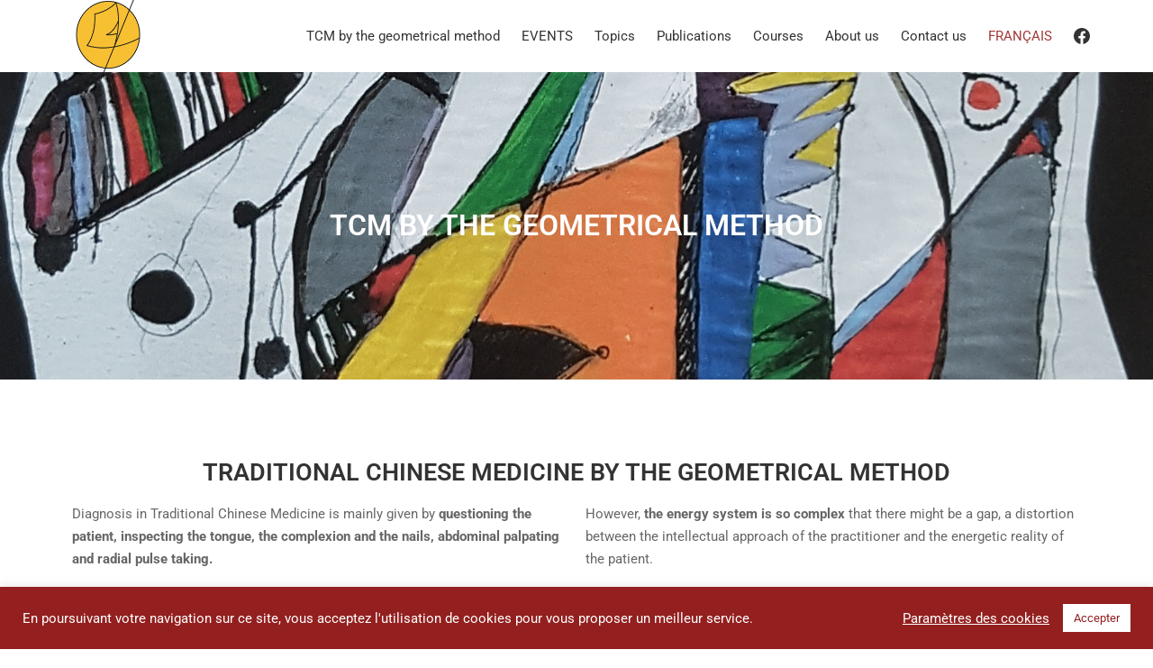

--- FILE ---
content_type: text/html; charset=UTF-8
request_url: https://mtc-methodegeometrique.com/en/tcm-by-the-geometrical-method/
body_size: 23750
content:
<!DOCTYPE html>
<html lang="en-US">
	<head>
		<meta charset="UTF-8">
		<meta name="viewport" content="width=device-width, initial-scale=1">
		<link rel="profile" href="http://gmpg.org/xfn/11">

		<title>The Geometrical Method &#8211; Une approche inédite de la médecine chinoise</title>
<meta name='robots' content='max-image-preview:large' />
	<style>img:is([sizes="auto" i], [sizes^="auto," i]) { contain-intrinsic-size: 3000px 1500px }</style>
	<link rel="alternate" href="https://mtc-methodegeometrique.com/fr/mtc-la-methode-geometrique-2/" hreflang="fr" />
<link rel="alternate" href="https://mtc-methodegeometrique.com/en/tcm-by-the-geometrical-method/" hreflang="en" />
<link rel="alternate" href="https://mtc-methodegeometrique.com/en/" hreflang="x-default" />
<link rel='dns-prefetch' href='//fonts.googleapis.com' />
<link href='https://fonts.gstatic.com' crossorigin rel='preconnect' />
<link rel="alternate" type="application/rss+xml" title="The Geometrical Method &raquo; Feed" href="https://mtc-methodegeometrique.com/en/feed/" />
<link rel="alternate" type="application/rss+xml" title="The Geometrical Method &raquo; Comments Feed" href="https://mtc-methodegeometrique.com/en/comments/feed/" />
<script type="text/javascript">
/* <![CDATA[ */
window._wpemojiSettings = {"baseUrl":"https:\/\/s.w.org\/images\/core\/emoji\/15.0.3\/72x72\/","ext":".png","svgUrl":"https:\/\/s.w.org\/images\/core\/emoji\/15.0.3\/svg\/","svgExt":".svg","source":{"concatemoji":"https:\/\/mtc-methodegeometrique.com\/wp-includes\/js\/wp-emoji-release.min.js?ver=6.7.4"}};
/*! This file is auto-generated */
!function(i,n){var o,s,e;function c(e){try{var t={supportTests:e,timestamp:(new Date).valueOf()};sessionStorage.setItem(o,JSON.stringify(t))}catch(e){}}function p(e,t,n){e.clearRect(0,0,e.canvas.width,e.canvas.height),e.fillText(t,0,0);var t=new Uint32Array(e.getImageData(0,0,e.canvas.width,e.canvas.height).data),r=(e.clearRect(0,0,e.canvas.width,e.canvas.height),e.fillText(n,0,0),new Uint32Array(e.getImageData(0,0,e.canvas.width,e.canvas.height).data));return t.every(function(e,t){return e===r[t]})}function u(e,t,n){switch(t){case"flag":return n(e,"\ud83c\udff3\ufe0f\u200d\u26a7\ufe0f","\ud83c\udff3\ufe0f\u200b\u26a7\ufe0f")?!1:!n(e,"\ud83c\uddfa\ud83c\uddf3","\ud83c\uddfa\u200b\ud83c\uddf3")&&!n(e,"\ud83c\udff4\udb40\udc67\udb40\udc62\udb40\udc65\udb40\udc6e\udb40\udc67\udb40\udc7f","\ud83c\udff4\u200b\udb40\udc67\u200b\udb40\udc62\u200b\udb40\udc65\u200b\udb40\udc6e\u200b\udb40\udc67\u200b\udb40\udc7f");case"emoji":return!n(e,"\ud83d\udc26\u200d\u2b1b","\ud83d\udc26\u200b\u2b1b")}return!1}function f(e,t,n){var r="undefined"!=typeof WorkerGlobalScope&&self instanceof WorkerGlobalScope?new OffscreenCanvas(300,150):i.createElement("canvas"),a=r.getContext("2d",{willReadFrequently:!0}),o=(a.textBaseline="top",a.font="600 32px Arial",{});return e.forEach(function(e){o[e]=t(a,e,n)}),o}function t(e){var t=i.createElement("script");t.src=e,t.defer=!0,i.head.appendChild(t)}"undefined"!=typeof Promise&&(o="wpEmojiSettingsSupports",s=["flag","emoji"],n.supports={everything:!0,everythingExceptFlag:!0},e=new Promise(function(e){i.addEventListener("DOMContentLoaded",e,{once:!0})}),new Promise(function(t){var n=function(){try{var e=JSON.parse(sessionStorage.getItem(o));if("object"==typeof e&&"number"==typeof e.timestamp&&(new Date).valueOf()<e.timestamp+604800&&"object"==typeof e.supportTests)return e.supportTests}catch(e){}return null}();if(!n){if("undefined"!=typeof Worker&&"undefined"!=typeof OffscreenCanvas&&"undefined"!=typeof URL&&URL.createObjectURL&&"undefined"!=typeof Blob)try{var e="postMessage("+f.toString()+"("+[JSON.stringify(s),u.toString(),p.toString()].join(",")+"));",r=new Blob([e],{type:"text/javascript"}),a=new Worker(URL.createObjectURL(r),{name:"wpTestEmojiSupports"});return void(a.onmessage=function(e){c(n=e.data),a.terminate(),t(n)})}catch(e){}c(n=f(s,u,p))}t(n)}).then(function(e){for(var t in e)n.supports[t]=e[t],n.supports.everything=n.supports.everything&&n.supports[t],"flag"!==t&&(n.supports.everythingExceptFlag=n.supports.everythingExceptFlag&&n.supports[t]);n.supports.everythingExceptFlag=n.supports.everythingExceptFlag&&!n.supports.flag,n.DOMReady=!1,n.readyCallback=function(){n.DOMReady=!0}}).then(function(){return e}).then(function(){var e;n.supports.everything||(n.readyCallback(),(e=n.source||{}).concatemoji?t(e.concatemoji):e.wpemoji&&e.twemoji&&(t(e.twemoji),t(e.wpemoji)))}))}((window,document),window._wpemojiSettings);
/* ]]> */
</script>

<style id='wp-emoji-styles-inline-css' type='text/css'>

	img.wp-smiley, img.emoji {
		display: inline !important;
		border: none !important;
		box-shadow: none !important;
		height: 1em !important;
		width: 1em !important;
		margin: 0 0.07em !important;
		vertical-align: -0.1em !important;
		background: none !important;
		padding: 0 !important;
	}
</style>
<style id='classic-theme-styles-inline-css' type='text/css'>
/*! This file is auto-generated */
.wp-block-button__link{color:#fff;background-color:#32373c;border-radius:9999px;box-shadow:none;text-decoration:none;padding:calc(.667em + 2px) calc(1.333em + 2px);font-size:1.125em}.wp-block-file__button{background:#32373c;color:#fff;text-decoration:none}
</style>
<style id='global-styles-inline-css' type='text/css'>
:root{--wp--preset--aspect-ratio--square: 1;--wp--preset--aspect-ratio--4-3: 4/3;--wp--preset--aspect-ratio--3-4: 3/4;--wp--preset--aspect-ratio--3-2: 3/2;--wp--preset--aspect-ratio--2-3: 2/3;--wp--preset--aspect-ratio--16-9: 16/9;--wp--preset--aspect-ratio--9-16: 9/16;--wp--preset--color--black: #000000;--wp--preset--color--cyan-bluish-gray: #abb8c3;--wp--preset--color--white: #ffffff;--wp--preset--color--pale-pink: #f78da7;--wp--preset--color--vivid-red: #cf2e2e;--wp--preset--color--luminous-vivid-orange: #ff6900;--wp--preset--color--luminous-vivid-amber: #fcb900;--wp--preset--color--light-green-cyan: #7bdcb5;--wp--preset--color--vivid-green-cyan: #00d084;--wp--preset--color--pale-cyan-blue: #8ed1fc;--wp--preset--color--vivid-cyan-blue: #0693e3;--wp--preset--color--vivid-purple: #9b51e0;--wp--preset--gradient--vivid-cyan-blue-to-vivid-purple: linear-gradient(135deg,rgba(6,147,227,1) 0%,rgb(155,81,224) 100%);--wp--preset--gradient--light-green-cyan-to-vivid-green-cyan: linear-gradient(135deg,rgb(122,220,180) 0%,rgb(0,208,130) 100%);--wp--preset--gradient--luminous-vivid-amber-to-luminous-vivid-orange: linear-gradient(135deg,rgba(252,185,0,1) 0%,rgba(255,105,0,1) 100%);--wp--preset--gradient--luminous-vivid-orange-to-vivid-red: linear-gradient(135deg,rgba(255,105,0,1) 0%,rgb(207,46,46) 100%);--wp--preset--gradient--very-light-gray-to-cyan-bluish-gray: linear-gradient(135deg,rgb(238,238,238) 0%,rgb(169,184,195) 100%);--wp--preset--gradient--cool-to-warm-spectrum: linear-gradient(135deg,rgb(74,234,220) 0%,rgb(151,120,209) 20%,rgb(207,42,186) 40%,rgb(238,44,130) 60%,rgb(251,105,98) 80%,rgb(254,248,76) 100%);--wp--preset--gradient--blush-light-purple: linear-gradient(135deg,rgb(255,206,236) 0%,rgb(152,150,240) 100%);--wp--preset--gradient--blush-bordeaux: linear-gradient(135deg,rgb(254,205,165) 0%,rgb(254,45,45) 50%,rgb(107,0,62) 100%);--wp--preset--gradient--luminous-dusk: linear-gradient(135deg,rgb(255,203,112) 0%,rgb(199,81,192) 50%,rgb(65,88,208) 100%);--wp--preset--gradient--pale-ocean: linear-gradient(135deg,rgb(255,245,203) 0%,rgb(182,227,212) 50%,rgb(51,167,181) 100%);--wp--preset--gradient--electric-grass: linear-gradient(135deg,rgb(202,248,128) 0%,rgb(113,206,126) 100%);--wp--preset--gradient--midnight: linear-gradient(135deg,rgb(2,3,129) 0%,rgb(40,116,252) 100%);--wp--preset--font-size--small: 12.75px;--wp--preset--font-size--medium: 18px;--wp--preset--font-size--large: 22.5px;--wp--preset--font-size--x-large: 42px;--wp--preset--font-size--regular: 15px;--wp--preset--font-size--huge: 30px;--wp--preset--spacing--20: 0.44rem;--wp--preset--spacing--30: 0.67rem;--wp--preset--spacing--40: 1rem;--wp--preset--spacing--50: 1.5rem;--wp--preset--spacing--60: 2.25rem;--wp--preset--spacing--70: 3.38rem;--wp--preset--spacing--80: 5.06rem;--wp--preset--shadow--natural: 6px 6px 9px rgba(0, 0, 0, 0.2);--wp--preset--shadow--deep: 12px 12px 50px rgba(0, 0, 0, 0.4);--wp--preset--shadow--sharp: 6px 6px 0px rgba(0, 0, 0, 0.2);--wp--preset--shadow--outlined: 6px 6px 0px -3px rgba(255, 255, 255, 1), 6px 6px rgba(0, 0, 0, 1);--wp--preset--shadow--crisp: 6px 6px 0px rgba(0, 0, 0, 1);}:where(.is-layout-flex){gap: 0.5em;}:where(.is-layout-grid){gap: 0.5em;}body .is-layout-flex{display: flex;}.is-layout-flex{flex-wrap: wrap;align-items: center;}.is-layout-flex > :is(*, div){margin: 0;}body .is-layout-grid{display: grid;}.is-layout-grid > :is(*, div){margin: 0;}:where(.wp-block-columns.is-layout-flex){gap: 2em;}:where(.wp-block-columns.is-layout-grid){gap: 2em;}:where(.wp-block-post-template.is-layout-flex){gap: 1.25em;}:where(.wp-block-post-template.is-layout-grid){gap: 1.25em;}.has-black-color{color: var(--wp--preset--color--black) !important;}.has-cyan-bluish-gray-color{color: var(--wp--preset--color--cyan-bluish-gray) !important;}.has-white-color{color: var(--wp--preset--color--white) !important;}.has-pale-pink-color{color: var(--wp--preset--color--pale-pink) !important;}.has-vivid-red-color{color: var(--wp--preset--color--vivid-red) !important;}.has-luminous-vivid-orange-color{color: var(--wp--preset--color--luminous-vivid-orange) !important;}.has-luminous-vivid-amber-color{color: var(--wp--preset--color--luminous-vivid-amber) !important;}.has-light-green-cyan-color{color: var(--wp--preset--color--light-green-cyan) !important;}.has-vivid-green-cyan-color{color: var(--wp--preset--color--vivid-green-cyan) !important;}.has-pale-cyan-blue-color{color: var(--wp--preset--color--pale-cyan-blue) !important;}.has-vivid-cyan-blue-color{color: var(--wp--preset--color--vivid-cyan-blue) !important;}.has-vivid-purple-color{color: var(--wp--preset--color--vivid-purple) !important;}.has-black-background-color{background-color: var(--wp--preset--color--black) !important;}.has-cyan-bluish-gray-background-color{background-color: var(--wp--preset--color--cyan-bluish-gray) !important;}.has-white-background-color{background-color: var(--wp--preset--color--white) !important;}.has-pale-pink-background-color{background-color: var(--wp--preset--color--pale-pink) !important;}.has-vivid-red-background-color{background-color: var(--wp--preset--color--vivid-red) !important;}.has-luminous-vivid-orange-background-color{background-color: var(--wp--preset--color--luminous-vivid-orange) !important;}.has-luminous-vivid-amber-background-color{background-color: var(--wp--preset--color--luminous-vivid-amber) !important;}.has-light-green-cyan-background-color{background-color: var(--wp--preset--color--light-green-cyan) !important;}.has-vivid-green-cyan-background-color{background-color: var(--wp--preset--color--vivid-green-cyan) !important;}.has-pale-cyan-blue-background-color{background-color: var(--wp--preset--color--pale-cyan-blue) !important;}.has-vivid-cyan-blue-background-color{background-color: var(--wp--preset--color--vivid-cyan-blue) !important;}.has-vivid-purple-background-color{background-color: var(--wp--preset--color--vivid-purple) !important;}.has-black-border-color{border-color: var(--wp--preset--color--black) !important;}.has-cyan-bluish-gray-border-color{border-color: var(--wp--preset--color--cyan-bluish-gray) !important;}.has-white-border-color{border-color: var(--wp--preset--color--white) !important;}.has-pale-pink-border-color{border-color: var(--wp--preset--color--pale-pink) !important;}.has-vivid-red-border-color{border-color: var(--wp--preset--color--vivid-red) !important;}.has-luminous-vivid-orange-border-color{border-color: var(--wp--preset--color--luminous-vivid-orange) !important;}.has-luminous-vivid-amber-border-color{border-color: var(--wp--preset--color--luminous-vivid-amber) !important;}.has-light-green-cyan-border-color{border-color: var(--wp--preset--color--light-green-cyan) !important;}.has-vivid-green-cyan-border-color{border-color: var(--wp--preset--color--vivid-green-cyan) !important;}.has-pale-cyan-blue-border-color{border-color: var(--wp--preset--color--pale-cyan-blue) !important;}.has-vivid-cyan-blue-border-color{border-color: var(--wp--preset--color--vivid-cyan-blue) !important;}.has-vivid-purple-border-color{border-color: var(--wp--preset--color--vivid-purple) !important;}.has-vivid-cyan-blue-to-vivid-purple-gradient-background{background: var(--wp--preset--gradient--vivid-cyan-blue-to-vivid-purple) !important;}.has-light-green-cyan-to-vivid-green-cyan-gradient-background{background: var(--wp--preset--gradient--light-green-cyan-to-vivid-green-cyan) !important;}.has-luminous-vivid-amber-to-luminous-vivid-orange-gradient-background{background: var(--wp--preset--gradient--luminous-vivid-amber-to-luminous-vivid-orange) !important;}.has-luminous-vivid-orange-to-vivid-red-gradient-background{background: var(--wp--preset--gradient--luminous-vivid-orange-to-vivid-red) !important;}.has-very-light-gray-to-cyan-bluish-gray-gradient-background{background: var(--wp--preset--gradient--very-light-gray-to-cyan-bluish-gray) !important;}.has-cool-to-warm-spectrum-gradient-background{background: var(--wp--preset--gradient--cool-to-warm-spectrum) !important;}.has-blush-light-purple-gradient-background{background: var(--wp--preset--gradient--blush-light-purple) !important;}.has-blush-bordeaux-gradient-background{background: var(--wp--preset--gradient--blush-bordeaux) !important;}.has-luminous-dusk-gradient-background{background: var(--wp--preset--gradient--luminous-dusk) !important;}.has-pale-ocean-gradient-background{background: var(--wp--preset--gradient--pale-ocean) !important;}.has-electric-grass-gradient-background{background: var(--wp--preset--gradient--electric-grass) !important;}.has-midnight-gradient-background{background: var(--wp--preset--gradient--midnight) !important;}.has-small-font-size{font-size: var(--wp--preset--font-size--small) !important;}.has-medium-font-size{font-size: var(--wp--preset--font-size--medium) !important;}.has-large-font-size{font-size: var(--wp--preset--font-size--large) !important;}.has-x-large-font-size{font-size: var(--wp--preset--font-size--x-large) !important;}
:where(.wp-block-post-template.is-layout-flex){gap: 1.25em;}:where(.wp-block-post-template.is-layout-grid){gap: 1.25em;}
:where(.wp-block-columns.is-layout-flex){gap: 2em;}:where(.wp-block-columns.is-layout-grid){gap: 2em;}
:root :where(.wp-block-pullquote){font-size: 1.5em;line-height: 1.6;}
</style>
<link data-optimized="1" rel='stylesheet' id='cookie-law-info-css' href='https://mtc-methodegeometrique.com/wp-content/litespeed/css/97b550db174cd7dbe43bb8b31bff137c.css?ver=47e63' type='text/css' media='all' />
<link data-optimized="1" rel='stylesheet' id='cookie-law-info-gdpr-css' href='https://mtc-methodegeometrique.com/wp-content/litespeed/css/82b32c3028ee91d614dfed47a0c78376.css?ver=9e144' type='text/css' media='all' />
<link data-optimized="1" rel='stylesheet' id='ffwd_frontend-css' href='https://mtc-methodegeometrique.com/wp-content/litespeed/css/8886f85baedacfb77ccebe9644cdddbf.css?ver=510f2' type='text/css' media='all' />
<link data-optimized="1" rel='stylesheet' id='ffwd_fonts-css' href='https://mtc-methodegeometrique.com/wp-content/litespeed/css/8b8d6266b900c20fbab7b1981611ca3e.css?ver=c5d71' type='text/css' media='all' />
<link data-optimized="1" rel='stylesheet' id='ffwd_mCustomScrollbar-css' href='https://mtc-methodegeometrique.com/wp-content/litespeed/css/a71f667d933a5185656fb93a3785d96b.css?ver=a6632' type='text/css' media='all' />
<link data-optimized="1" rel='stylesheet' id='trp-language-switcher-style-css' href='https://mtc-methodegeometrique.com/wp-content/litespeed/css/a4c8332a031b26745a50c6922729923d.css?ver=0f1ac' type='text/css' media='all' />
<link rel='stylesheet' id='suki-google-fonts-css' href='https://fonts.googleapis.com/css?family=Tangerine%3A100%2C100i%2C200%2C200i%2C300%2C300i%2C400%2C400i%2C500%2C500i%2C600%2C600i%2C700%2C700i%2C800%2C800i%2C900%2C900i&#038;subset=latin&#038;ver=1.3.7' type='text/css' media='all' />
<link data-optimized="1" rel='stylesheet' id='suki-css' href='https://mtc-methodegeometrique.com/wp-content/litespeed/css/84a310e4c9a2c6cb357e54d3d12a5801.css?ver=391bf' type='text/css' media='all' />
<style id='suki-inline-css' type='text/css'>
/* Suki Dynamic CSS */
html{font-size:15px}a,button.suki-toggle,.navigation .nav-links a:hover,.navigation .nav-links a:focus,.tagcloud a:hover,.tagcloud a:focus,.comment-body .reply:hover,.comment-body .reply:focus,.comment-metadata a:hover,.comment-metadata a:focus{color:#660d0d}.entry-meta a:hover,.entry-meta a:focus,.widget .post-date a:hover,.widget .post-date a:focus,.widget_rss .rss-date a:hover,.widget_rss .rss-date a:focus{color:#660d0d}h1 a:hover,h1 a:focus,.h1 a:hover,.h1 a:focus,h2 a:hover,h2 a:focus,.h2 a:hover,.h2 a:focus,h3 a:hover,h3 a:focus,.h3 a:hover,.h3 a:focus,h4 a:hover,h4 a:focus,.h4 a:hover,.h4 a:focus,h5 a:hover,h5 a:focus,.h5 a:hover,.h5 a:focus,h6 a:hover,h6 a:focus,.h6 a:hover,.h6 a:focus,.comment-author a:hover,.comment-author a:focus,.entry-author-name a:hover,.entry-author-name a:focus{color:#660d0d}.suki-header-section a:not(.button):hover,.suki-header-section a:not(.button):focus,.suki-header-section .suki-toggle:hover,.suki-header-section .suki-toggle:focus,.suki-header-section .menu .sub-menu a:not(.button):hover,.suki-header-section .menu .sub-menu a:not(.button):focus,.suki-header-section .menu .sub-menu .suki-toggle:hover,.suki-header-section .menu .sub-menu .suki-toggle:focus,.suki-header-section-vertical a:not(.button):hover,.suki-header-section-vertical a:not(.button):focus,.suki-header-section-vertical .suki-toggle:hover,.suki-header-section-vertical .suki-toggle:focus,.suki-header-section-vertical .menu .sub-menu a:not(.button):hover,.suki-header-section-vertical .menu .sub-menu a:not(.button):focus,.suki-header-section-vertical .menu .sub-menu .suki-toggle:hover,.suki-header-section-vertical .menu .sub-menu .suki-toggle:focus{color:#660d0d}::selection{background-color:#660d0d}.suki-header-cart .cart-count{background-color:#660d0d}a:hover,a:focus,.suki-toggle:hover,.suki-toggle:focus{color:#b72f26}h1,.h1{font-family:-apple-system,BlinkMacSystemFont,'Segoe UI',Roboto,Oxygen-Sans,Ubuntu,Cantarell,'Helvetica Neue',sans-serif;text-transform:uppercase}.title,.entry-title,.page-title{font-family:-apple-system,BlinkMacSystemFont,'Segoe UI',Roboto,Oxygen-Sans,Ubuntu,Cantarell,'Helvetica Neue',sans-serif;text-transform:uppercase}h2,.h2{font-family:-apple-system,BlinkMacSystemFont,'Segoe UI',Roboto,Oxygen-Sans,Ubuntu,Cantarell,'Helvetica Neue',sans-serif;text-transform:uppercase}h3,.h3{text-transform:uppercase}legend,.small-title,.entry-small-title,.comments-title,.comment-reply-title{text-transform:uppercase}h4,.h4{text-transform:uppercase;font-size:17px}.widget_block>[class^="wp-block-"]>h2:first-child,.widget_block>[class^="wp-block-"]>h3:first-child,.widget_block>[class^="wp-block-"]>h4:first-child,.widget_block>[class^="wp-block-"]>h5:first-child,.widget_block>[class^="wp-block-"]>h6:first-child,.widget-title{text-transform:uppercase;font-size:17px}blockquote,.wp-block-quote p,.wp-block-pullquote blockquote p{font-family:"Tangerine",cursive}button,input[type="button"],input[type="reset"],input[type="submit"],.button,a.button,a.wp-block-button__link{text-transform:uppercase}.suki-hero-inner{padding:150px 20px 150px 20px;background-attachment:fixed}.suki-hero .page-title,.suki-hero .entry-title{font-family:-apple-system,BlinkMacSystemFont,'Segoe UI',Roboto,Oxygen-Sans,Ubuntu,Cantarell,'Helvetica Neue',sans-serif;text-transform:uppercase;color:#fff}.suki-hero .suki-breadcrumb{color:#939393}.suki-hero .suki-breadcrumb a{color:#606060}.suki-hero .suki-breadcrumb a:hover,.suki-hero .suki-breadcrumb a:focus{color:#227796}
/* Current Page Layout CSS */
.suki-hero-inner{background-image:url(https://mtc-methodegeometrique.com/wp-content/uploads/2021/03/MTC-la-méthode-géométrique.jpg)}
/* Elementor Compatibility CSS */
.elementor-text-editor>*:last-child{margin-bottom:0}
</style>
<link data-optimized="1" rel='stylesheet' id='elementor-icons-css' href='https://mtc-methodegeometrique.com/wp-content/litespeed/css/146694936530ccfaa1d6e9989d9df62e.css?ver=cdb58' type='text/css' media='all' />
<link data-optimized="1" rel='stylesheet' id='elementor-frontend-css' href='https://mtc-methodegeometrique.com/wp-content/litespeed/css/8e8ce6ff80ad921ed538b3acede65330.css?ver=8aabb' type='text/css' media='all' />
<link data-optimized="1" rel='stylesheet' id='elementor-post-8-css' href='https://mtc-methodegeometrique.com/wp-content/litespeed/css/c18ec446b2c5e78ba8f7f58cca304941.css?ver=9a815' type='text/css' media='all' />
<link data-optimized="1" rel='stylesheet' id='widget-heading-css' href='https://mtc-methodegeometrique.com/wp-content/litespeed/css/0e4f6bb226183957ff83b11b5a723111.css?ver=0f534' type='text/css' media='all' />
<link data-optimized="1" rel='stylesheet' id='widget-testimonial-css' href='https://mtc-methodegeometrique.com/wp-content/litespeed/css/205b2a11f0e279a45965a1025989e39c.css?ver=a47f7' type='text/css' media='all' />
<link data-optimized="1" rel='stylesheet' id='widget-divider-css' href='https://mtc-methodegeometrique.com/wp-content/litespeed/css/72652f63bf8d3aae848f6397faadb589.css?ver=d31cb' type='text/css' media='all' />
<link data-optimized="1" rel='stylesheet' id='widget-spacer-css' href='https://mtc-methodegeometrique.com/wp-content/litespeed/css/5dc673221b297f83ada9ada4b199e123.css?ver=3faa1' type='text/css' media='all' />
<link data-optimized="1" rel='stylesheet' id='widget-image-css' href='https://mtc-methodegeometrique.com/wp-content/litespeed/css/85ff9c21189b67640097577672f1d975.css?ver=a79b9' type='text/css' media='all' />
<link data-optimized="1" rel='stylesheet' id='widget-social-icons-css' href='https://mtc-methodegeometrique.com/wp-content/litespeed/css/68d4133529c29d2939c393cd77c4e33e.css?ver=734af' type='text/css' media='all' />
<link data-optimized="1" rel='stylesheet' id='e-apple-webkit-css' href='https://mtc-methodegeometrique.com/wp-content/litespeed/css/c6a04f508e5c11bb7355b8d1aacfb95f.css?ver=2d62e' type='text/css' media='all' />
<link data-optimized="1" rel='stylesheet' id='elementor-post-109-css' href='https://mtc-methodegeometrique.com/wp-content/litespeed/css/d7a3c2e38cb14cd32a4b054513524db9.css?ver=a9230' type='text/css' media='all' />
<link data-optimized="1" rel='stylesheet' id='ekit-widget-styles-css' href='https://mtc-methodegeometrique.com/wp-content/litespeed/css/28d91ed5c93dfe83ba97a6d672b00b6c.css?ver=c68a8' type='text/css' media='all' />
<link data-optimized="1" rel='stylesheet' id='ekit-responsive-css' href='https://mtc-methodegeometrique.com/wp-content/litespeed/css/9cb09a68e7abd7eed7c7230af36b2da3.css?ver=af6ca' type='text/css' media='all' />
<link data-optimized="1" rel='stylesheet' id='widget-icon-list-css' href='https://mtc-methodegeometrique.com/wp-content/litespeed/css/45b29c8ef1567673cdd41c928f661f0a.css?ver=58794' type='text/css' media='all' />
<link data-optimized="1" rel='stylesheet' id='elementor-gf-local-roboto-css' href='https://mtc-methodegeometrique.com/wp-content/litespeed/css/4cfd9e262022aacaf9221fd0f1e19546.css?ver=3b9d2' type='text/css' media='all' />
<link data-optimized="1" rel='stylesheet' id='elementor-gf-local-robotoslab-css' href='https://mtc-methodegeometrique.com/wp-content/litespeed/css/5c606dadbdf674eaa40813fea300e4ba.css?ver=2ee93' type='text/css' media='all' />
<link data-optimized="1" rel='stylesheet' id='elementor-gf-local-tangerine-css' href='https://mtc-methodegeometrique.com/wp-content/litespeed/css/f600a3bc8c3815650f933e663b5775fd.css?ver=49050' type='text/css' media='all' />
<link data-optimized="1" rel='stylesheet' id='elementor-icons-shared-0-css' href='https://mtc-methodegeometrique.com/wp-content/litespeed/css/af64accec6f4197984afe4dfa0582d47.css?ver=2cf89' type='text/css' media='all' />
<link data-optimized="1" rel='stylesheet' id='elementor-icons-fa-brands-css' href='https://mtc-methodegeometrique.com/wp-content/litespeed/css/794ae7d7e21a9ec9984be4a3c22a90c4.css?ver=302a9' type='text/css' media='all' />
<script type="text/javascript" src="https://mtc-methodegeometrique.com/wp-includes/js/jquery/jquery.min.js?ver=3.7.1" id="jquery-core-js"></script>
<script type="text/javascript" src="https://mtc-methodegeometrique.com/wp-includes/js/jquery/jquery-migrate.min.js?ver=3.4.1" id="jquery-migrate-js"></script>
<script type="text/javascript" id="cookie-law-info-js-extra">
/* <![CDATA[ */
var Cli_Data = {"nn_cookie_ids":[],"cookielist":[],"non_necessary_cookies":[],"ccpaEnabled":"","ccpaRegionBased":"","ccpaBarEnabled":"","strictlyEnabled":["necessary","obligatoire"],"ccpaType":"gdpr","js_blocking":"1","custom_integration":"","triggerDomRefresh":"","secure_cookies":""};
var cli_cookiebar_settings = {"animate_speed_hide":"500","animate_speed_show":"500","background":"#931f1f","border":"#b1a6a6c2","border_on":"","button_1_button_colour":"#ffffff","button_1_button_hover":"#cccccc","button_1_link_colour":"#931f1f","button_1_as_button":"1","button_1_new_win":"","button_2_button_colour":"#333","button_2_button_hover":"#292929","button_2_link_colour":"#ffffff","button_2_as_button":"","button_2_hidebar":"","button_3_button_colour":"#ffffff","button_3_button_hover":"#cccccc","button_3_link_colour":"#931f1f","button_3_as_button":"1","button_3_new_win":"","button_4_button_colour":"#000","button_4_button_hover":"#000000","button_4_link_colour":"#ffffff","button_4_as_button":"","button_7_button_colour":"#ffffff","button_7_button_hover":"#cccccc","button_7_link_colour":"#931f1f","button_7_as_button":"1","button_7_new_win":"","font_family":"inherit","header_fix":"","notify_animate_hide":"1","notify_animate_show":"","notify_div_id":"#cookie-law-info-bar","notify_position_horizontal":"right","notify_position_vertical":"bottom","scroll_close":"","scroll_close_reload":"","accept_close_reload":"","reject_close_reload":"","showagain_tab":"","showagain_background":"#fff","showagain_border":"#000","showagain_div_id":"#cookie-law-info-again","showagain_x_position":"100px","text":"#ffffff","show_once_yn":"","show_once":"10000","logging_on":"","as_popup":"","popup_overlay":"1","bar_heading_text":"","cookie_bar_as":"banner","popup_showagain_position":"bottom-right","widget_position":"left"};
var log_object = {"ajax_url":"https:\/\/mtc-methodegeometrique.com\/wp-admin\/admin-ajax.php"};
/* ]]> */
</script>
<script type="text/javascript" src="https://mtc-methodegeometrique.com/wp-content/plugins/cookie-law-info/legacy/public/js/cookie-law-info-public.js?ver=3.3.8" id="cookie-law-info-js"></script>
<script type="text/javascript" id="ffwd_cache-js-extra">
/* <![CDATA[ */
var ffwd_cache = {"ajax_url":"https:\/\/mtc-methodegeometrique.com\/wp-admin\/admin-ajax.php","update_data":"[]","need_update":"false"};
/* ]]> */
</script>
<script type="text/javascript" src="https://mtc-methodegeometrique.com/wp-content/plugins/wd-facebook-feed/js/ffwd_cache.js?ver=1.1.34" id="ffwd_cache-js"></script>
<script type="text/javascript" id="ffwd_frontend-js-extra">
/* <![CDATA[ */
var ffwd_frontend_text = {"comment_reply":"Reply","view":"View","more_comments":"more comments","year":"year","years":"years","hour":"hour","hours":"hours","months":"months","month":"month","weeks":"weeks","week":"week","days":"days","day":"day","minutes":"minutes","minute":"minute","seconds":"seconds","second":"second","ago":"ago","ajax_url":"https:\/\/mtc-methodegeometrique.com\/wp-admin\/admin-ajax.php","and":"and","others":"others"};
/* ]]> */
</script>
<script type="text/javascript" src="https://mtc-methodegeometrique.com/wp-content/plugins/wd-facebook-feed/js/ffwd_frontend.js?ver=1.1.34" id="ffwd_frontend-js"></script>
<script type="text/javascript" src="https://mtc-methodegeometrique.com/wp-content/plugins/wd-facebook-feed/js/jquery.mobile.js?ver=1.1.34" id="ffwd_jquery_mobile-js"></script>
<script type="text/javascript" src="https://mtc-methodegeometrique.com/wp-content/plugins/wd-facebook-feed/js/jquery.mCustomScrollbar.concat.min.js?ver=1.1.34" id="ffwd_mCustomScrollbar-js"></script>
<script type="text/javascript" src="https://mtc-methodegeometrique.com/wp-content/plugins/wd-facebook-feed/js/jquery.fullscreen-0.4.1.js?ver=0.4.1" id="jquery-fullscreen-js"></script>
<script type="text/javascript" id="ffwd_gallery_box-js-extra">
/* <![CDATA[ */
var ffwd_objectL10n = {"ffwd_field_required":"field is required.","ffwd_mail_validation":"This is not a valid email address.","ffwd_search_result":"There are no images matching your search."};
/* ]]> */
</script>
<script type="text/javascript" src="https://mtc-methodegeometrique.com/wp-content/plugins/wd-facebook-feed/js/ffwd_gallery_box.js?ver=1.1.34" id="ffwd_gallery_box-js"></script>
<link rel="https://api.w.org/" href="https://mtc-methodegeometrique.com/en/wp-json/" /><link rel="alternate" title="JSON" type="application/json" href="https://mtc-methodegeometrique.com/en/wp-json/wp/v2/pages/109" /><link rel="EditURI" type="application/rsd+xml" title="RSD" href="https://mtc-methodegeometrique.com/xmlrpc.php?rsd" />
<meta name="generator" content="WordPress 6.7.4" />
<link rel="canonical" href="https://mtc-methodegeometrique.com/en/tcm-by-the-geometrical-method/" />
<link rel='shortlink' href='https://mtc-methodegeometrique.com/en/' />
<link rel="alternate" title="oEmbed (JSON)" type="application/json+oembed" href="https://mtc-methodegeometrique.com/en/wp-json/oembed/1.0/embed?url=https%3A%2F%2Fmtc-methodegeometrique.com%2Fen%2Ftcm-by-the-geometrical-method%2F&#038;lang=en" />
<link rel="alternate" title="oEmbed (XML)" type="text/xml+oembed" href="https://mtc-methodegeometrique.com/en/wp-json/oembed/1.0/embed?url=https%3A%2F%2Fmtc-methodegeometrique.com%2Fen%2Ftcm-by-the-geometrical-method%2F&#038;format=xml&#038;lang=en" />

		<!-- GA Google Analytics @ https://m0n.co/ga -->
		<script>
			(function(i,s,o,g,r,a,m){i['GoogleAnalyticsObject']=r;i[r]=i[r]||function(){
			(i[r].q=i[r].q||[]).push(arguments)},i[r].l=1*new Date();a=s.createElement(o),
			m=s.getElementsByTagName(o)[0];a.async=1;a.src=g;m.parentNode.insertBefore(a,m)
			})(window,document,'script','https://www.google-analytics.com/analytics.js','ga');
			ga('create', 'G-G355Q81EBH', 'auto');
			ga('set', 'forceSSL', true);
			ga('send', 'pageview');
		</script>

	<link rel="alternate" hreflang="fr-FR" href="https://mtc-methodegeometrique.com/fr/tcm-by-the-geometrical-method/"/>
<link rel="alternate" hreflang="en-US" href="https://mtc-methodegeometrique.com/en/tcm-by-the-geometrical-method/"/>
<link rel="alternate" hreflang="fr" href="https://mtc-methodegeometrique.com/fr/tcm-by-the-geometrical-method/"/>
<link rel="alternate" hreflang="en" href="https://mtc-methodegeometrique.com/en/tcm-by-the-geometrical-method/"/>
<meta name="generator" content="Elementor 3.33.2; features: additional_custom_breakpoints; settings: css_print_method-external, google_font-enabled, font_display-auto">
<style type="text/css" id="suki-custom-css">

</style>
			<style>
				.e-con.e-parent:nth-of-type(n+4):not(.e-lazyloaded):not(.e-no-lazyload),
				.e-con.e-parent:nth-of-type(n+4):not(.e-lazyloaded):not(.e-no-lazyload) * {
					background-image: none !important;
				}
				@media screen and (max-height: 1024px) {
					.e-con.e-parent:nth-of-type(n+3):not(.e-lazyloaded):not(.e-no-lazyload),
					.e-con.e-parent:nth-of-type(n+3):not(.e-lazyloaded):not(.e-no-lazyload) * {
						background-image: none !important;
					}
				}
				@media screen and (max-height: 640px) {
					.e-con.e-parent:nth-of-type(n+2):not(.e-lazyloaded):not(.e-no-lazyload),
					.e-con.e-parent:nth-of-type(n+2):not(.e-lazyloaded):not(.e-no-lazyload) * {
						background-image: none !important;
					}
				}
			</style>
			<link rel="icon" href="https://mtc-methodegeometrique.com/wp-content/uploads/2021/03/cropped-Logo-MTC-Méthode-géométrique-32x32.png" sizes="32x32" />
<link rel="icon" href="https://mtc-methodegeometrique.com/wp-content/uploads/2021/03/cropped-Logo-MTC-Méthode-géométrique-192x192.png" sizes="192x192" />
<link rel="apple-touch-icon" href="https://mtc-methodegeometrique.com/wp-content/uploads/2021/03/cropped-Logo-MTC-Méthode-géométrique-180x180.png" />
<meta name="msapplication-TileImage" content="https://mtc-methodegeometrique.com/wp-content/uploads/2021/03/cropped-Logo-MTC-Méthode-géométrique-270x270.png" />
	</head>

	<body class="home page-template-default page page-id-109 wp-custom-logo wp-embed-responsive ltr translatepress-en_US group-blog suki-page-layout-full-width suki-ver-1-3-7 elementor-default elementor-kit-8 elementor-page elementor-page-109">
			<a class="skip-link screen-reader-text" href="#content" data-no-translation="" data-trp-gettext="">skip to content</a>
	<div id="mobile-vertical-header" class="suki-header-mobile-vertical suki-header suki-popup suki-header-mobile-vertical-display-drawer suki-header-mobile-vertical-position-left suki-text-align-left" itemscope itemtype="https://schema.org/WPHeader">
			<div class="suki-popup-background suki-popup-close"></div>
	
	<div class="suki-header-mobile-vertical-bar suki-header-section-vertical suki-popup-content">
		<div class="suki-header-section-vertical-column">
			<div class="suki-header-mobile-vertical-bar-top suki-header-section-vertical-row">
				<div class="suki-header-search-bar suki-header-search">
	<form role="search" method="get" class="search-form" action="https://mtc-methodegeometrique.com/en/" data-trp-original-action="https://mtc-methodegeometrique.com/en/">
				<label>
					<span class="screen-reader-text" data-no-translation="" data-trp-gettext="">Search for:</span>
					<input type="search" class="search-field" placeholder="Search…" value="" name="s" data-no-translation-placeholder="" /><span class="suki-icon suki-search-icon" title="" aria-hidden="true"><svg xmlns="http://www.w3.org/2000/svg" viewbox="0 0 64 64" width="64" height="64"><path d="M26,46.1a20,20,0,1,1,20-20A20,20,0,0,1,26,46.1ZM63.4,58.5,48.2,43.3a3.67,3.67,0,0,0-2-.8A26.7,26.7,0,0,0,52,26a26,26,0,1,0-9.6,20.2,4.64,4.64,0,0,0,.8,2L58.4,63.4a1.93,1.93,0,0,0,2.8,0l2.1-2.1A1.86,1.86,0,0,0,63.4,58.5Z"/></svg></span>
				</label>
				<input type="submit" class="search-submit" value="Search" data-no-translation-value="" />
			<input type="hidden" name="trp-form-language" value="en"/></form></div><nav class="suki-header-mobile-menu suki-header-menu site-navigation" role="navigation" itemscope itemtype="https://schema.org/SiteNavigationElement" aria-label="Mobile Header Menu" data-no-translation-aria-label="">
	<ul id="menu-menu-en" class="menu suki-toggle-menu"><li id="menu-item-2671" class="menu-item menu-item-type-post_type menu-item-object-page menu-item-2671"><a href="https://mtc-methodegeometrique.com/en/events/" class="suki-menu-item-link"><span class="suki-menu-item-title">EVENTS</span></a></li>
<li id="menu-item-1009" class="menu-item menu-item-type-post_type menu-item-object-page menu-item-home current-menu-item page_item page-item-109 current_page_item menu-item-1009"><a href="https://mtc-methodegeometrique.com/en/tcm-by-the-geometrical-method/" aria-current="page" class="suki-menu-item-link"><span class="suki-menu-item-title">TCM by the geometrical method</span></a></li>
<li id="menu-item-1008" class="menu-item menu-item-type-post_type menu-item-object-page menu-item-1008"><a href="https://mtc-methodegeometrique.com/en/topics/" class="suki-menu-item-link"><span class="suki-menu-item-title">Topics</span></a></li>
<li id="menu-item-1011" class="menu-item menu-item-type-post_type menu-item-object-page menu-item-1011"><a href="https://mtc-methodegeometrique.com/en/courses/" class="suki-menu-item-link"><span class="suki-menu-item-title">Courses</span></a></li>
<li id="menu-item-1012" class="menu-item menu-item-type-post_type menu-item-object-page menu-item-1012"><a href="https://mtc-methodegeometrique.com/en/publications-2/" class="suki-menu-item-link"><span class="suki-menu-item-title">Publications</span></a></li>
<li id="menu-item-1010" class="menu-item menu-item-type-post_type menu-item-object-page menu-item-1010"><a href="https://mtc-methodegeometrique.com/en/about-us/" class="suki-menu-item-link"><span class="suki-menu-item-title">About us</span></a></li>
<li id="menu-item-1007" class="menu-item menu-item-type-post_type menu-item-object-page menu-item-1007"><a href="https://mtc-methodegeometrique.com/en/contact-us/" class="suki-menu-item-link"><span class="suki-menu-item-title">Contact</span></a></li>
<li id="menu-item-1510" class="menu-item menu-item-type-custom menu-item-object-custom menu-item-1510"><a href="/en/mtc-la-methode-geometrique-2/" class="suki-menu-item-link"><span class="suki-menu-item-title"><font color="#a33938">FRANÇAIS</font></span></a></li>
</ul></nav>			</div>
		</div>

			</div>
</div>
		<div id="canvas" class="suki-canvas">
			<div id="page" class="site">

					<header id="masthead" class="suki-header site-header" role="banner" itemscope itemtype="https://schema.org/WPHeader">
		<div id="header" class="suki-header-main suki-header">
	<div id="suki-header-main-bar" class="suki-header-main-bar suki-header-section suki-section suki-section-default suki-header-menu-highlight-none">
	<div class="suki-header-main-bar-inner suki-section-inner">

		
		<div class="suki-wrapper">
			<div class="suki-header-main-bar-row suki-header-row">
														<div class="suki-header-main-bar-left suki-header-column">
						<div class="suki-header-logo site-branding menu">
	<div class="site-title menu-item h1">
		<a href="https://mtc-methodegeometrique.com/en/" rel="home" class="suki-menu-item-link">
				<span class="suki-default-logo suki-logo"><span class="suki-logo-image"><img width="2835" height="2835" src="https://mtc-methodegeometrique.com/wp-content/uploads/2021/03/Logo-MTC-Méthode-géométrique.png" class="attachment-full size-full" alt="Logo MTC Méthode Géométrique" decoding="async" srcset="https://mtc-methodegeometrique.com/wp-content/uploads/2021/03/Logo-MTC-Méthode-géométrique.png 2835w, https://mtc-methodegeometrique.com/wp-content/uploads/2021/03/Logo-MTC-Méthode-géométrique-300x300.png 300w, https://mtc-methodegeometrique.com/wp-content/uploads/2021/03/Logo-MTC-Méthode-géométrique-1024x1024.png 1024w, https://mtc-methodegeometrique.com/wp-content/uploads/2021/03/Logo-MTC-Méthode-géométrique-150x150.png 150w, https://mtc-methodegeometrique.com/wp-content/uploads/2021/03/Logo-MTC-Méthode-géométrique-768x768.png 768w, https://mtc-methodegeometrique.com/wp-content/uploads/2021/03/Logo-MTC-Méthode-géométrique-1536x1536.png 1536w, https://mtc-methodegeometrique.com/wp-content/uploads/2021/03/Logo-MTC-Méthode-géométrique-2048x2048.png 2048w, https://mtc-methodegeometrique.com/wp-content/uploads/2021/03/Logo-MTC-Méthode-géométrique-12x12.png 12w" sizes="(max-width: 2835px) 100vw, 2835px" /></span><span class="screen-reader-text">The Geometrical Method</span></span>
			</a>
	</div>
</div>					</div>
																			<div class="suki-header-main-bar-right suki-header-column">
						<nav class="suki-header-menu-1 suki-header-menu site-navigation" role="navigation" itemscope itemtype="https://schema.org/SiteNavigationElement" aria-label="Header Menu 1" data-no-translation-aria-label="">
	<ul id="menu-menu-en-top" class="menu suki-hover-menu"><li id="menu-item-2462" class="menu-item menu-item-type-post_type menu-item-object-page menu-item-home current-menu-item page_item page-item-109 current_page_item menu-item-2462"><a href="https://mtc-methodegeometrique.com/en/tcm-by-the-geometrical-method/" aria-current="page" class="suki-menu-item-link"><span class="suki-menu-item-title">TCM by the geometrical method</span></a></li>
<li id="menu-item-2673" class="menu-item menu-item-type-post_type menu-item-object-page menu-item-2673"><a href="https://mtc-methodegeometrique.com/en/events/" class="suki-menu-item-link"><span class="suki-menu-item-title">EVENTS</span></a></li>
<li id="menu-item-2464" class="menu-item menu-item-type-post_type menu-item-object-page menu-item-2464"><a href="https://mtc-methodegeometrique.com/en/topics/" class="suki-menu-item-link"><span class="suki-menu-item-title">Topics</span></a></li>
<li id="menu-item-2470" class="menu-item menu-item-type-post_type menu-item-object-page menu-item-2470"><a href="https://mtc-methodegeometrique.com/en/publications-2/" class="suki-menu-item-link"><span class="suki-menu-item-title">Publications</span></a></li>
<li id="menu-item-2466" class="menu-item menu-item-type-post_type menu-item-object-page menu-item-2466"><a href="https://mtc-methodegeometrique.com/en/courses/" class="suki-menu-item-link"><span class="suki-menu-item-title">Courses</span></a></li>
<li id="menu-item-2467" class="menu-item menu-item-type-post_type menu-item-object-page menu-item-2467"><a href="https://mtc-methodegeometrique.com/en/about-us/" class="suki-menu-item-link"><span class="suki-menu-item-title">About us</span></a></li>
<li id="menu-item-2468" class="menu-item menu-item-type-post_type menu-item-object-page menu-item-2468"><a href="https://mtc-methodegeometrique.com/en/contact-us/" class="suki-menu-item-link"><span class="suki-menu-item-title">Contact us</span></a></li>
<li id="menu-item-2469" class="menu-item menu-item-type-custom menu-item-object-custom menu-item-2469"><a href="/en/mtc-la-methode-geometrique-2/" class="suki-menu-item-link"><span class="suki-menu-item-title"><font color="#a33938">FRANÇAIS</font></span></a></li>
</ul></nav>	<ul class="suki-header-social menu">
		<li class="menu-item"><a href="https://www.facebook.com/Petit-Trait%C3%A9-G%C3%A9ometrique-de-Medecine-Chinoise-105695807482424/" class="suki-social-link suki-social-link--facebook"  target="_blank" rel="noopener">
			<span class="suki-icon suki-menu-icon" title="Facebook" aria-hidden="true"><svg role="img" viewbox="0 0 24 24" xmlns="http://www.w3.org/2000/svg" width="24" height="24"><path d="M23.9981 11.9991C23.9981 5.37216 18.626 0 11.9991 0C5.37216 0 0 5.37216 0 11.9991C0 17.9882 4.38789 22.9522 10.1242 23.8524V15.4676H7.07758V11.9991H10.1242V9.35553C10.1242 6.34826 11.9156 4.68714 14.6564 4.68714C15.9692 4.68714 17.3424 4.92149 17.3424 4.92149V7.87439H15.8294C14.3388 7.87439 13.8739 8.79933 13.8739 9.74824V11.9991H17.2018L16.6698 15.4676H13.8739V23.8524C19.6103 22.9522 23.9981 17.9882 23.9981 11.9991Z"/></svg></span> 
			<span class="screen-reader-text">Facebook</span>
		</a></li>	</ul>
						</div>
							</div>
		</div>

		
	</div>
</div></div> <div id="mobile-header" class="suki-header-mobile suki-header">
		<div id="suki-header-mobile-main-bar" class="suki-header-mobile-main-bar suki-header-section suki-section suki-section-default">
		<div class="suki-header-mobile-main-bar-inner suki-section-inner">
			<div class="suki-wrapper">
				<div class="suki-header-mobile-main-bar-row suki-header-row">
																	<div class="suki-header-mobile-main-bar-left suki-header-column">
							<div class="suki-header-mobile-logo site-branding menu">
	<div class="site-title menu-item h1">
		<a href="https://mtc-methodegeometrique.com/en/" rel="home" class="suki-menu-item-link">
				<span class="suki-default-logo suki-logo"><span class="suki-logo-image"><img width="2835" height="2835" src="https://mtc-methodegeometrique.com/wp-content/uploads/2021/03/Logo-MTC-Méthode-géométrique.png" class="attachment-full size-full" alt="Logo MTC Méthode Géométrique" decoding="async" srcset="https://mtc-methodegeometrique.com/wp-content/uploads/2021/03/Logo-MTC-Méthode-géométrique.png 2835w, https://mtc-methodegeometrique.com/wp-content/uploads/2021/03/Logo-MTC-Méthode-géométrique-300x300.png 300w, https://mtc-methodegeometrique.com/wp-content/uploads/2021/03/Logo-MTC-Méthode-géométrique-1024x1024.png 1024w, https://mtc-methodegeometrique.com/wp-content/uploads/2021/03/Logo-MTC-Méthode-géométrique-150x150.png 150w, https://mtc-methodegeometrique.com/wp-content/uploads/2021/03/Logo-MTC-Méthode-géométrique-768x768.png 768w, https://mtc-methodegeometrique.com/wp-content/uploads/2021/03/Logo-MTC-Méthode-géométrique-1536x1536.png 1536w, https://mtc-methodegeometrique.com/wp-content/uploads/2021/03/Logo-MTC-Méthode-géométrique-2048x2048.png 2048w, https://mtc-methodegeometrique.com/wp-content/uploads/2021/03/Logo-MTC-Méthode-géométrique-12x12.png 12w" sizes="(max-width: 2835px) 100vw, 2835px" /></span><span class="screen-reader-text">The Geometrical Method</span></span>
			</a>
	</div>
</div>						</div>
																							<div class="suki-header-mobile-main-bar-right suki-header-column">
							<div class="suki-header-mobile-vertical-toggle">
	<button class="suki-popup-toggle suki-toggle" data-target="mobile-vertical-header" aria-expanded="false">
		<span class="suki-icon suki-menu-icon" title="" aria-hidden="true"><svg xmlns="http://www.w3.org/2000/svg" viewbox="0 0 64 64" width="64" height="64"><path d="M60,35H4a2,2,0,0,1-2-2V31a2,2,0,0,1,2-2H60a2,2,0,0,1,2,2v2A2,2,0,0,1,60,35Zm0-22H4a2,2,0,0,1-2-2V9A2,2,0,0,1,4,7H60a2,2,0,0,1,2,2v2A2,2,0,0,1,60,13Zm0,44H4a2,2,0,0,1-2-2V53a2,2,0,0,1,2-2H60a2,2,0,0,1,2,2v2A2,2,0,0,1,60,57Z"/></svg></span>		<span class="screen-reader-text" data-no-translation="" data-trp-gettext="">Mobile Menu</span>
	</button>
</div>						</div>
									</div>
			</div>
		</div>
	</div>
</div>	</header>
	<div id="content" class="suki-content site-content suki-section suki-section-full-width suki-content-layout-wide">

	<section id="hero" class="suki-hero suki-section-default" role="region" aria-label="Hero Section" data-no-translation-aria-label="">
	<div class="suki-hero-inner suki-section-inner">
		<div class="suki-wrapper">
			<div class="content-header suki-text-align-center">
	<h1 class="entry-title page-title">TCM by the geometrical method</h1></div>		</div>
	</div>
</section>

	<div class="suki-content-inner suki-section-inner">
		<div class="suki-wrapper">

			 

			<div class="suki-content-row"><div id="primary" class="content-area">
	<main id="main" class="site-main" role="main"><div id="page-109" class="entry post-109 page type-page status-publish has-post-thumbnail hentry" role="article">
	<div class="entry-wrapper">
		
		<div class="entry-content">
					<div data-elementor-type="wp-page" data-elementor-id="109" class="elementor elementor-109">
						<section class="elementor-section elementor-top-section elementor-element elementor-element-712aa0f elementor-section-boxed elementor-section-height-default elementor-section-height-default" data-id="712aa0f" data-element_type="section">
						<div class="elementor-container elementor-column-gap-default">
					<div class="elementor-column elementor-col-100 elementor-top-column elementor-element elementor-element-ac92fae" data-id="ac92fae" data-element_type="column">
			<div class="elementor-widget-wrap elementor-element-populated">
						<div class="elementor-element elementor-element-236d17f elementor-widget elementor-widget-heading" data-id="236d17f" data-element_type="widget" data-widget_type="heading.default">
				<div class="elementor-widget-container">
					<h2 class="elementor-heading-title elementor-size-default">Traditional chinese medicine by the geometrical method</h2>				</div>
				</div>
					</div>
		</div>
					</div>
		</section>
				<section class="elementor-section elementor-top-section elementor-element elementor-element-7efc19d elementor-section-boxed elementor-section-height-default elementor-section-height-default" data-id="7efc19d" data-element_type="section">
						<div class="elementor-container elementor-column-gap-default">
					<div class="elementor-column elementor-col-50 elementor-top-column elementor-element elementor-element-8b23995" data-id="8b23995" data-element_type="column">
			<div class="elementor-widget-wrap elementor-element-populated">
						<div class="elementor-element elementor-element-5aae2ae elementor-widget elementor-widget-text-editor" data-id="5aae2ae" data-element_type="widget" data-widget_type="text-editor.default">
				<div class="elementor-widget-container">
									<p>Diagnosis in Traditional Chinese Medicine is mainly given by <strong>questioning the patient, inspecting the tongue, the complexion and the nails, abdominal palpating and radial pulse taking. </strong></p><p>From these elements <strong>the therapist</strong> whose interpretation is not thoroughly free of his/her own subjectivity, chooses through reasoning to puncture some points with needles, to warm them up with moxas, to massage them or to use cupping glasses.</p>								</div>
				</div>
					</div>
		</div>
				<div class="elementor-column elementor-col-50 elementor-top-column elementor-element elementor-element-f3dfce0" data-id="f3dfce0" data-element_type="column">
			<div class="elementor-widget-wrap elementor-element-populated">
						<div class="elementor-element elementor-element-5ed79e7 elementor-widget elementor-widget-text-editor" data-id="5ed79e7" data-element_type="widget" data-widget_type="text-editor.default">
				<div class="elementor-widget-container">
									<p class="p1">However, <strong>the energy system is so complex</strong> that there might be a gap, a distortion between the intellectual approach of the practitioner and the energetic reality of the patient.</p>
<p class="p1"><strong>Our method is entirely manual</strong>, without needles, moxa, or pharmacopeia. It is based on a specific palpation of the acupuncture points, channels, and tissues of the human body in resonance with the energetic functions.</p>								</div>
				</div>
					</div>
		</div>
					</div>
		</section>
				<section class="elementor-section elementor-top-section elementor-element elementor-element-cdab74b elementor-section-boxed elementor-section-height-default elementor-section-height-default" data-id="cdab74b" data-element_type="section">
						<div class="elementor-container elementor-column-gap-default">
					<div class="elementor-column elementor-col-100 elementor-top-column elementor-element elementor-element-1c44a2d" data-id="1c44a2d" data-element_type="column">
			<div class="elementor-widget-wrap elementor-element-populated">
						<div class="elementor-element elementor-element-c333324 elementor-widget elementor-widget-testimonial" data-id="c333324" data-element_type="widget" data-widget_type="testimonial.default">
				<div class="elementor-widget-container">
							<div class="elementor-testimonial-wrapper">
							<div class="elementor-testimonial-content">"Only the tissues know"</div>
			
					</div>
						</div>
				</div>
					</div>
		</div>
					</div>
		</section>
				<section class="elementor-section elementor-top-section elementor-element elementor-element-725eec5 elementor-section-boxed elementor-section-height-default elementor-section-height-default" data-id="725eec5" data-element_type="section">
						<div class="elementor-container elementor-column-gap-default">
					<div class="elementor-column elementor-col-100 elementor-top-column elementor-element elementor-element-2e09310" data-id="2e09310" data-element_type="column">
			<div class="elementor-widget-wrap elementor-element-populated">
						<div class="elementor-element elementor-element-afd8f2e elementor-widget elementor-widget-text-editor" data-id="afd8f2e" data-element_type="widget" data-widget_type="text-editor.default">
				<div class="elementor-widget-container">
									<p class="p1">It is not the therapist who decides what is right to do for the patient, to bring energy here or there, actually, <strong>the tissues show him/her where the body is in need.</strong> For this, we must find a key to reading (<strong>how to palpate</strong>) and a reading grid (<strong>where to palpate</strong>). Energy should not be a vague concept but a <strong>tangible reality</strong> in his/her hands.</p><p class="p1">Active interrogation which studies the response of a tissue to a stimulation allows to <strong>assess the flow of energy</strong> in all structures, to identify a closed point or a stagnation in channels and organs, among others.</p>								</div>
				</div>
					</div>
		</div>
					</div>
		</section>
				<section class="elementor-section elementor-top-section elementor-element elementor-element-f155e98 elementor-section-boxed elementor-section-height-default elementor-section-height-default" data-id="f155e98" data-element_type="section">
						<div class="elementor-container elementor-column-gap-default">
					<div class="elementor-column elementor-col-100 elementor-top-column elementor-element elementor-element-e99d7ff" data-id="e99d7ff" data-element_type="column">
			<div class="elementor-widget-wrap elementor-element-populated">
						<div class="elementor-element elementor-element-15d4c56 elementor-widget elementor-widget-text-editor" data-id="15d4c56" data-element_type="widget" data-widget_type="text-editor.default">
				<div class="elementor-widget-container">
									<p class="p1"><strong>The principle of resonance is the basis of the reading grid.</strong> The energy system is reflected in the anatomy, in the physical structures (bones, muscles, dermis, epidermis). Their palpation gives information about the energetic functions that are disturbed and on what level they are disturbed (physical, emotional, spiritual).</p><p class="p1"><strong>The reading grid is the result of several decades of research and observations based on the teachings of Jacques Pialoux and Régis Blin. </strong></p>								</div>
				</div>
				<div class="elementor-element elementor-element-55a0ba5 elementor-widget-divider--separator-type-pattern elementor-widget-divider--no-spacing elementor-widget-divider--view-line elementor-widget elementor-widget-divider" data-id="55a0ba5" data-element_type="widget" data-widget_type="divider.default">
				<div class="elementor-widget-container">
							<div class="elementor-divider" style="--divider-pattern-url: url(&quot;data:image/svg+xml,%3Csvg xmlns=&#039;http://www.w3.org/2000/svg&#039; preserveAspectRatio=&#039;xMidYMid meet&#039; overflow=&#039;visible&#039; height=&#039;100%&#039; viewBox=&#039;0 0 120 26&#039; fill=&#039;black&#039; stroke=&#039;none&#039;%3E%3Cpath d=&#039;M11.9,15.9L11.9,15.9L0,16c-0.2-3.7,1.5-5.7,4.9-6C10,9.6,12.4,14.2,11.9,15.9zM26.9,15.9L26.9,15.9L15,16c0.5-3.7,2.5-5.7,5.9-6C26,9.6,27.4,14.2,26.9,15.9z M37.1,10c3.4,0.3,5.1,2.3,4.9,6H30.1C29.5,14.4,31.9,9.6,37.1,10z M57,15.9L57,15.9L45,16c0-3.4,1.6-5.4,4.9-5.9C54.8,9.3,57.4,14.2,57,15.9z M71.9,15.9L71.9,15.9L60,16c-0.2-3.7,1.5-5.7,4.9-6C70,9.6,72.4,14.2,71.9,15.9z M82.2,10c3.4,0.3,5,2.3,4.8,6H75.3C74,13,77.1,9.6,82.2,10zM101.9,15.9L101.9,15.9L90,16c-0.2-3.7,1.5-5.7,4.9-6C100,9.6,102.4,14.2,101.9,15.9z M112.1,10.1c2.7,0.5,4.3,2.5,4.9,5.9h-11.9l0,0C104.5,14.4,108,9.3,112.1,10.1z&#039;/%3E%3C/svg%3E&quot;);">
			<span class="elementor-divider-separator">
						</span>
		</div>
						</div>
				</div>
					</div>
		</div>
					</div>
		</section>
				<section class="elementor-section elementor-top-section elementor-element elementor-element-8f811dd elementor-section-boxed elementor-section-height-default elementor-section-height-default" data-id="8f811dd" data-element_type="section">
						<div class="elementor-container elementor-column-gap-default">
					<div class="elementor-column elementor-col-50 elementor-top-column elementor-element elementor-element-cb090ae" data-id="cb090ae" data-element_type="column">
			<div class="elementor-widget-wrap elementor-element-populated">
						<div class="elementor-element elementor-element-4636bbc elementor-widget elementor-widget-text-editor" data-id="4636bbc" data-element_type="widget" data-widget_type="text-editor.default">
				<div class="elementor-widget-container">
									<p class="p1">The correction, also applicable to physical trauma following shocks and falls, consists in giving the body the information that will <strong>allow it to correct itself</strong>.</p><p class="p1">The therapist only <strong>shows the points related to the disturbed energetic functions</strong> and determined by the reading grid. These points, then, “respond” and “communicate” again and a change is perceived right away under his/her hands. </p>								</div>
				</div>
					</div>
		</div>
				<div class="elementor-column elementor-col-50 elementor-top-column elementor-element elementor-element-1e82229" data-id="1e82229" data-element_type="column">
			<div class="elementor-widget-wrap elementor-element-populated">
						<div class="elementor-element elementor-element-0386f6b elementor-widget elementor-widget-text-editor" data-id="0386f6b" data-element_type="widget" data-widget_type="text-editor.default">
				<div class="elementor-widget-container">
									<p class="p1"><span class="s1"><strong>The Geometric Method</strong> can be used either <strong>as a full-fledged treatment</strong> or as the possibility of confirming a diagnosis <strong>or assessing the effectiveness of corrections made with more traditional techniques.</strong> </span></p><p class="p1"><span class="s1">It is described in the book titled “<a href="https://www.amazon.fr/Chinese-Medicine-Geometrical-Healing-Handbook/dp/1788944798/ref=sr_1_1?__mk_fr_FR=%25C3%2585M%25C3%2585%25C5%25BD%25C3%2595%25C3%2591&amp;dchild=1&amp;keywords=a+chinese+medicine+geometrical+healing+handbook&amp;qid=1612027981&amp;sr=8-1" target="_blank" rel="noopener">A Chinese Medicine Geometrical Healing Handbook</a>” published by Discovery Publisher. </span><span style="text-decoration: underline;"><strong>A new revised and expanded Amazon kindle edition (2024) is available. The paper edition is coming soon. Warning : at the moment, only the first paper edition (2020) is available.</strong></span></p>								</div>
				</div>
					</div>
		</div>
					</div>
		</section>
				<section class="elementor-section elementor-top-section elementor-element elementor-element-9551f16 elementor-section-stretched elementor-section-boxed elementor-section-height-default elementor-section-height-default" data-id="9551f16" data-element_type="section" data-settings="{&quot;stretch_section&quot;:&quot;section-stretched&quot;,&quot;background_background&quot;:&quot;classic&quot;}">
						<div class="elementor-container elementor-column-gap-default">
					<div class="elementor-column elementor-col-100 elementor-top-column elementor-element elementor-element-bdaa9bf" data-id="bdaa9bf" data-element_type="column">
			<div class="elementor-widget-wrap elementor-element-populated">
						<div class="elementor-element elementor-element-17a4103 elementor-widget elementor-widget-spacer" data-id="17a4103" data-element_type="widget" data-widget_type="spacer.default">
				<div class="elementor-widget-container">
							<div class="elementor-spacer">
			<div class="elementor-spacer-inner"></div>
		</div>
						</div>
				</div>
					</div>
		</div>
					</div>
		</section>
				<section class="elementor-section elementor-top-section elementor-element elementor-element-3987e26 elementor-section-stretched elementor-section-boxed elementor-section-height-default elementor-section-height-default" data-id="3987e26" data-element_type="section" data-settings="{&quot;stretch_section&quot;:&quot;section-stretched&quot;,&quot;background_background&quot;:&quot;classic&quot;}">
						<div class="elementor-container elementor-column-gap-default">
					<div class="elementor-column elementor-col-25 elementor-top-column elementor-element elementor-element-b27372c" data-id="b27372c" data-element_type="column">
			<div class="elementor-widget-wrap">
							</div>
		</div>
				<div class="elementor-column elementor-col-25 elementor-top-column elementor-element elementor-element-75b41ed" data-id="75b41ed" data-element_type="column">
			<div class="elementor-widget-wrap elementor-element-populated">
						<div class="elementor-element elementor-element-de609c1 elementor-widget elementor-widget-image" data-id="de609c1" data-element_type="widget" data-widget_type="image.default">
				<div class="elementor-widget-container">
															<img fetchpriority="high" decoding="async" width="348" height="499" src="https://mtc-methodegeometrique.com/wp-content/uploads/2021/03/Cover-A-chinese-medicine-geometrical-healing-handbook.jpg" class="attachment-large size-large wp-image-119" alt="Cover A chinese medicine geometrical healing handbook" srcset="https://mtc-methodegeometrique.com/wp-content/uploads/2021/03/Cover-A-chinese-medicine-geometrical-healing-handbook.jpg 348w, https://mtc-methodegeometrique.com/wp-content/uploads/2021/03/Cover-A-chinese-medicine-geometrical-healing-handbook-209x300.jpg 209w, https://mtc-methodegeometrique.com/wp-content/uploads/2021/03/Cover-A-chinese-medicine-geometrical-healing-handbook-8x12.jpg 8w" sizes="(max-width: 348px) 100vw, 348px" />															</div>
				</div>
					</div>
		</div>
				<div class="elementor-column elementor-col-25 elementor-top-column elementor-element elementor-element-992d8fb" data-id="992d8fb" data-element_type="column">
			<div class="elementor-widget-wrap elementor-element-populated">
						<div class="elementor-element elementor-element-79faae9 elementor-align-center elementor-widget elementor-widget-button" data-id="79faae9" data-element_type="widget" data-widget_type="button.default">
				<div class="elementor-widget-container">
									<div class="elementor-button-wrapper">
					<a class="elementor-button elementor-button-link elementor-size-sm" href="https://www.amazon.com/Chinese-Medicine-Geometrical-Healing-Handbook/dp/1788944798/ref=mp_s_a_1_1?dchild=1&#038;keywords=a%2520chinese%2520medicine%2520geometrical">
						<span class="elementor-button-content-wrapper">
						<span class="elementor-button-icon">
				<i aria-hidden="true" class="fab fa-amazon"></i>			</span>
									<span class="elementor-button-text">Buy the book on Amazon $</span>
					</span>
					</a>
				</div>
								</div>
				</div>
				<div class="elementor-element elementor-element-27711de elementor-align-center elementor-widget elementor-widget-button" data-id="27711de" data-element_type="widget" data-widget_type="button.default">
				<div class="elementor-widget-container">
									<div class="elementor-button-wrapper">
					<a class="elementor-button elementor-button-link elementor-size-sm" href="https://www.amazon.co.uk/Chinese-Medicine-Geometrical-Healing-Handbook/dp/1788944798/ref=sr_1_1?dchild=1&#038;keywords=a+chinese+medicine+geometrical+healing+handbook&#038;qid=1612027820&#038;sr=8-1">
						<span class="elementor-button-content-wrapper">
						<span class="elementor-button-icon">
				<i aria-hidden="true" class="fab fa-amazon"></i>			</span>
									<span class="elementor-button-text">Buy the book on Amazon £</span>
					</span>
					</a>
				</div>
								</div>
				</div>
				<div class="elementor-element elementor-element-a77fe73 elementor-align-center elementor-widget elementor-widget-button" data-id="a77fe73" data-element_type="widget" data-widget_type="button.default">
				<div class="elementor-widget-container">
									<div class="elementor-button-wrapper">
					<a class="elementor-button elementor-button-link elementor-size-sm" href="https://www.amazon.fr/Chinese-Medicine-Geometrical-Healing-Handbook/dp/1788944798/ref=sr_1_1?__mk_fr_FR=%25C3%2585M%25C3%2585%25C5%25BD%25C3%2595%25C3%2591&#038;dchild=1&#038;keywords=a+chinese+medicine+geometrical+healing+handbook&#038;qid=1612027981&#038;sr=8-1">
						<span class="elementor-button-content-wrapper">
						<span class="elementor-button-icon">
				<i aria-hidden="true" class="fab fa-amazon"></i>			</span>
									<span class="elementor-button-text">Buy the book on Amazon €</span>
					</span>
					</a>
				</div>
								</div>
				</div>
					</div>
		</div>
				<div class="elementor-column elementor-col-25 elementor-top-column elementor-element elementor-element-8411f09" data-id="8411f09" data-element_type="column">
			<div class="elementor-widget-wrap">
							</div>
		</div>
					</div>
		</section>
				<section class="elementor-section elementor-top-section elementor-element elementor-element-e40d0f1 elementor-section-stretched elementor-section-boxed elementor-section-height-default elementor-section-height-default" data-id="e40d0f1" data-element_type="section" data-settings="{&quot;stretch_section&quot;:&quot;section-stretched&quot;,&quot;background_background&quot;:&quot;classic&quot;}">
						<div class="elementor-container elementor-column-gap-default">
					<div class="elementor-column elementor-col-100 elementor-top-column elementor-element elementor-element-7570d3d" data-id="7570d3d" data-element_type="column">
			<div class="elementor-widget-wrap elementor-element-populated">
						<div class="elementor-element elementor-element-55d3ad8 elementor-widget elementor-widget-spacer" data-id="55d3ad8" data-element_type="widget" data-widget_type="spacer.default">
				<div class="elementor-widget-container">
							<div class="elementor-spacer">
			<div class="elementor-spacer-inner"></div>
		</div>
						</div>
				</div>
					</div>
		</div>
					</div>
		</section>
				<section class="elementor-section elementor-top-section elementor-element elementor-element-cdb7921 elementor-section-boxed elementor-section-height-default elementor-section-height-default" data-id="cdb7921" data-element_type="section">
						<div class="elementor-container elementor-column-gap-default">
					<div class="elementor-column elementor-col-100 elementor-top-column elementor-element elementor-element-17d7617" data-id="17d7617" data-element_type="column">
			<div class="elementor-widget-wrap elementor-element-populated">
						<div class="elementor-element elementor-element-8d98978 elementor-widget elementor-widget-spacer" data-id="8d98978" data-element_type="widget" data-widget_type="spacer.default">
				<div class="elementor-widget-container">
							<div class="elementor-spacer">
			<div class="elementor-spacer-inner"></div>
		</div>
						</div>
				</div>
				<div class="elementor-element elementor-element-77492dd elementor-widget elementor-widget-heading" data-id="77492dd" data-element_type="widget" data-widget_type="heading.default">
				<div class="elementor-widget-container">
					<h3 class="elementor-heading-title elementor-size-default">Present on Facebook :  </h3>				</div>
				</div>
				<div class="elementor-element elementor-element-de47cc4 elementor-shape-circle elementor-grid-0 e-grid-align-center elementor-widget elementor-widget-social-icons" data-id="de47cc4" data-element_type="widget" data-widget_type="social-icons.default">
				<div class="elementor-widget-container">
							<div class="elementor-social-icons-wrapper elementor-grid">
							<span class="elementor-grid-item">
					<a class="elementor-icon elementor-social-icon elementor-social-icon-facebook elementor-repeater-item-2322d91" href="http://www.facebook.com/DenysandVictor" target="_blank">
						<span class="elementor-screen-only">Facebook</span>
						<i aria-hidden="true" class="fab fa-facebook"></i>					</a>
				</span>
					</div>
						</div>
				</div>
					</div>
		</div>
					</div>
		</section>
				</div>
				</div>

			</div>
</div>
	</main>
</div>			</div>

			
		</div>
	</div>
</div>	<footer id="colophon" class="site-footer suki-footer" role="contentinfo" itemscope itemtype="https://schema.org/WPFooter">
		<div id="suki-footer-widgets-bar" class="suki-footer-widgets-bar suki-footer-section suki-section suki-section-default suki-widget-title-alignment-left suki-widget-title-decoration-border-bottom">
	<div class="suki-footer-widgets-bar-inner suki-section-inner">
		<div class="suki-wrapper">
			
			
		</div>
	</div>
</div><div id="suki-footer-bottom-bar" class="suki-footer-bottom-bar site-info suki-footer-section suki-section suki-section-full-width">
	<div class="suki-footer-bottom-bar-inner suki-section-inner">
		<div class="suki-wrapper">
			<div class="suki-footer-bottom-bar-row suki-footer-row suki-footer-row-with-center">
														<div class="suki-footer-bottom-bar-left suki-footer-bottom-bar-column">
											</div>
														<div class="suki-footer-bottom-bar-center suki-footer-bottom-bar-column">
						<nav class="suki-footer-menu-1 suki-footer-menu site-navigation" role="navigation" itemscope itemtype="https://schema.org/SiteNavigationElement" aria-label="Footer Menu 1" data-no-translation-aria-label="">
	<ul id="menu-menu-footer-anglais" class="menu"><li id="menu-item-2447" class="menu-item menu-item-type-post_type menu-item-object-page menu-item-home current-menu-item page_item page-item-109 current_page_item menu-item-2447"><a href="https://mtc-methodegeometrique.com/en/tcm-by-the-geometrical-method/" aria-current="page" class="suki-menu-item-link"><span class="suki-menu-item-title">TCM by the geometrical method</span></a></li>
<li id="menu-item-2445" class="menu-item menu-item-type-post_type menu-item-object-page menu-item-2445"><a href="https://mtc-methodegeometrique.com/en/contact-us/" class="suki-menu-item-link"><span class="suki-menu-item-title">Contact us</span></a></li>
<li id="menu-item-2446" class="menu-item menu-item-type-post_type menu-item-object-page menu-item-2446"><a href="https://mtc-methodegeometrique.com/en/mentions-legales/" class="suki-menu-item-link"><span class="suki-menu-item-title">Mentions légales</span></a></li>
<li id="menu-item-2452" class="menu-item menu-item-type-post_type menu-item-object-page menu-item-2452"><a href="https://mtc-methodegeometrique.com/en/politique-de-confidentialite/" class="suki-menu-item-link"><span class="suki-menu-item-title">Politique de confidentialité</span></a></li>
<li id="menu-item-2476" class="menu-item menu-item-type-custom menu-item-object-custom menu-item-2476"><a href="/en/mtc-la-methode-geometrique-2/" class="suki-menu-item-link"><span class="suki-menu-item-title"><font color="#a33938">FRANÇAIS</font></span></a></li>
</ul></nav><div class="suki-footer-html-1">
	<div>&nbsp;&nbsp;|&nbsp;&nbsp;</div>
</div><div class="suki-footer-copyright">
	<div class="suki-footer-copyright-content"><a href="https://mtc-methodegeometrique.com/en">The Geometrical Method</a> © 2026. Tous droits réservés. Conception par <a href="https://illunimes.com/">illunimes</a> </div>
</div>					</div>
														<div class="suki-footer-bottom-bar-right suki-footer-bottom-bar-column">
						<ul class="suki-footer-social menu">
	<li class="menu-item"><a href="https://www.facebook.com/Petit-Trait%C3%A9-G%C3%A9ometrique-de-Medecine-Chinoise-105695807482424/" class="suki-social-link suki-social-link--facebook"  target="_blank" rel="noopener">
			<span class="suki-icon suki-menu-icon" title="Facebook" aria-hidden="true"><svg role="img" viewbox="0 0 24 24" xmlns="http://www.w3.org/2000/svg" width="24" height="24"><path d="M23.9981 11.9991C23.9981 5.37216 18.626 0 11.9991 0C5.37216 0 0 5.37216 0 11.9991C0 17.9882 4.38789 22.9522 10.1242 23.8524V15.4676H7.07758V11.9991H10.1242V9.35553C10.1242 6.34826 11.9156 4.68714 14.6564 4.68714C15.9692 4.68714 17.3424 4.92149 17.3424 4.92149V7.87439H15.8294C14.3388 7.87439 13.8739 8.79933 13.8739 9.74824V11.9991H17.2018L16.6698 15.4676H13.8739V23.8524C19.6103 22.9522 23.9981 17.9882 23.9981 11.9991Z"/></svg></span> 
			<span class="screen-reader-text">Facebook</span>
		</a></li></ul>					</div>
							</div>
		</div>
	</div>
</div>	</footer>
					
			</div>
		</div>

		<template id="tp-language" data-tp-language="en_US"></template><!--googleoff: all--><div id="cookie-law-info-bar" data-nosnippet="true"><span><div class="cli-bar-container cli-style-v2"><div class="cli-bar-message">En poursuivant votre navigation sur ce site, vous acceptez l'utilisation de cookies pour vous proposer un meilleur service.</div><div class="cli-bar-btn_container"><a role='button' class="cli_settings_button" style="margin:0px 10px 0px 5px">Paramètres des cookies</a><a role='button' data-cli_action="accept" id="cookie_action_close_header" class="medium cli-plugin-button cli-plugin-main-button cookie_action_close_header cli_action_button wt-cli-accept-btn" data-no-translation="" data-trp-gettext="">Accepter</a></div></div></span></div><div id="cookie-law-info-again" data-nosnippet="true"><span id="cookie_hdr_showagain">Manage consent</span></div><div class="cli-modal" data-nosnippet="true" id="cliSettingsPopup" tabindex="-1" role="dialog" aria-labelledby="cliSettingsPopup" aria-hidden="true">
  <div class="cli-modal-dialog" role="document">
	<div class="cli-modal-content cli-bar-popup">
		  <button type="button" class="cli-modal-close" id="cliModalClose">
			<svg class="" viewbox="0 0 24 24"><path d="M19 6.41l-1.41-1.41-5.59 5.59-5.59-5.59-1.41 1.41 5.59 5.59-5.59 5.59 1.41 1.41 5.59-5.59 5.59 5.59 1.41-1.41-5.59-5.59z"></path><path d="M0 0h24v24h-24z" fill="none"></path></svg>
			<span class="wt-cli-sr-only" data-no-translation="" data-trp-gettext="">Close</span>
		  </button>
		  <div class="cli-modal-body">
			<div class="cli-container-fluid cli-tab-container">
	<div class="cli-row">
		<div class="cli-col-12 cli-align-items-stretch cli-px-0">
			<div class="cli-privacy-overview">
				<h4 data-no-translation="" data-trp-gettext="">Privacy Overview</h4>				<div class="cli-privacy-content">
					<div class="cli-privacy-content-text" data-no-translation="" data-trp-gettext="">This website uses cookies to improve your experience while you navigate through the website. Out of these, the cookies that are categorized as necessary are stored on your browser as they are essential for the working of basic functionalities of the website. We also use third-party cookies that help us analyze and understand how you use this website. These cookies will be stored in your browser only with your consent. You also have the option to opt-out of these cookies. But opting out of some of these cookies may affect your browsing experience.</div>
				</div>
				<a class="cli-privacy-readmore" aria-label="Show more" role="button" data-readmore-text="Show more" data-readless-text="Show less" data-no-translation-aria-label="" data-no-translation-data-readmore-text="" data-no-translation-data-readless-text=""></a>			</div>
		</div>
		<div class="cli-col-12 cli-align-items-stretch cli-px-0 cli-tab-section-container">
					</div>
	</div>
</div>
		  </div>
		  <div class="cli-modal-footer">
			<div class="wt-cli-element cli-container-fluid cli-tab-container">
				<div class="cli-row">
					<div class="cli-col-12 cli-align-items-stretch cli-px-0">
						<div class="cli-tab-footer wt-cli-privacy-overview-actions">
						
															<a id="wt-cli-privacy-save-btn" role="button" tabindex="0" data-cli-action="accept" class="wt-cli-privacy-btn cli_setting_save_button wt-cli-privacy-accept-btn cli-btn" data-no-translation="" data-trp-gettext="">SAVE &amp; ACCEPT</a>
													</div>
						
					</div>
				</div>
			</div>
		</div>
	</div>
  </div>
</div>
<div class="cli-modal-backdrop cli-fade cli-settings-overlay"></div>
<div class="cli-modal-backdrop cli-fade cli-popupbar-overlay"></div>
<!--googleon: all-->			<script>
				const lazyloadRunObserver = () => {
					const lazyloadBackgrounds = document.querySelectorAll( `.e-con.e-parent:not(.e-lazyloaded)` );
					const lazyloadBackgroundObserver = new IntersectionObserver( ( entries ) => {
						entries.forEach( ( entry ) => {
							if ( entry.isIntersecting ) {
								let lazyloadBackground = entry.target;
								if( lazyloadBackground ) {
									lazyloadBackground.classList.add( 'e-lazyloaded' );
								}
								lazyloadBackgroundObserver.unobserve( entry.target );
							}
						});
					}, { rootMargin: '200px 0px 200px 0px' } );
					lazyloadBackgrounds.forEach( ( lazyloadBackground ) => {
						lazyloadBackgroundObserver.observe( lazyloadBackground );
					} );
				};
				const events = [
					'DOMContentLoaded',
					'elementor/lazyload/observe',
				];
				events.forEach( ( event ) => {
					document.addEventListener( event, lazyloadRunObserver );
				} );
			</script>
			<link data-optimized="1" rel='stylesheet' id='elementor-icons-ekiticons-css' href='https://mtc-methodegeometrique.com/wp-content/litespeed/css/bf29a877987f64858cccddb153757ad8.css?ver=e6c82' type='text/css' media='all' />
<script type="text/javascript" id="trp-dynamic-translator-js-extra">
/* <![CDATA[ */
var trp_data = {"trp_custom_ajax_url":"https:\/\/mtc-methodegeometrique.com\/wp-content\/plugins\/translatepress-multilingual\/includes\/trp-ajax.php","trp_wp_ajax_url":"https:\/\/mtc-methodegeometrique.com\/wp-admin\/admin-ajax.php","trp_language_to_query":"en_US","trp_original_language":"fr_FR","trp_current_language":"en_US","trp_skip_selectors":["[data-no-translation]","[data-no-dynamic-translation]","[data-trp-translate-id-innertext]","script","style","head","trp-span","translate-press","[data-trp-translate-id]","[data-trpgettextoriginal]","[data-trp-post-slug]"],"trp_base_selectors":["data-trp-translate-id","data-trpgettextoriginal","data-trp-post-slug"],"trp_attributes_selectors":{"text":{"accessor":"outertext","attribute":false},"block":{"accessor":"innertext","attribute":false},"image_src":{"selector":"img[src]","accessor":"src","attribute":true},"submit":{"selector":"input[type='submit'],input[type='button'], input[type='reset']","accessor":"value","attribute":true},"placeholder":{"selector":"input[placeholder],textarea[placeholder]","accessor":"placeholder","attribute":true},"title":{"selector":"[title]","accessor":"title","attribute":true},"a_href":{"selector":"a[href]","accessor":"href","attribute":true},"button":{"accessor":"outertext","attribute":false},"option":{"accessor":"innertext","attribute":false},"aria_label":{"selector":"[aria-label]","accessor":"aria-label","attribute":true},"video_src":{"selector":"video[src]","accessor":"src","attribute":true},"video_poster":{"selector":"video[poster]","accessor":"poster","attribute":true},"video_source_src":{"selector":"video source[src]","accessor":"src","attribute":true},"audio_src":{"selector":"audio[src]","accessor":"src","attribute":true},"audio_source_src":{"selector":"audio source[src]","accessor":"src","attribute":true},"picture_image_src":{"selector":"picture image[src]","accessor":"src","attribute":true},"picture_source_srcset":{"selector":"picture source[srcset]","accessor":"srcset","attribute":true}},"trp_attributes_accessors":["outertext","innertext","src","value","placeholder","title","href","aria-label","poster","srcset"],"gettranslationsnonceregular":"f1d1e5c8cd","showdynamiccontentbeforetranslation":"","skip_strings_from_dynamic_translation":[],"skip_strings_from_dynamic_translation_for_substrings":{"href":["amazon-adsystem","googleads","g.doubleclick"]},"duplicate_detections_allowed":"100","trp_translate_numerals_opt":"no","trp_no_auto_translation_selectors":["[data-no-auto-translation]"]};
/* ]]> */
</script>
<script type="text/javascript" src="https://mtc-methodegeometrique.com/wp-content/plugins/translatepress-multilingual/assets/js/trp-translate-dom-changes.js?ver=3.0.5" id="trp-dynamic-translator-js"></script>
<script type="text/javascript" id="pll_cookie_script-js-after">
/* <![CDATA[ */
(function() {
				var expirationDate = new Date();
				expirationDate.setTime( expirationDate.getTime() + 31536000 * 1000 );
				document.cookie = "pll_language=en; expires=" + expirationDate.toUTCString() + "; path=/; secure; SameSite=Lax";
			}());
/* ]]> */
</script>
<script type="text/javascript" src="https://mtc-methodegeometrique.com/wp-content/plugins/elementskit-lite/libs/framework/assets/js/frontend-script.js?ver=3.7.7" id="elementskit-framework-js-frontend-js"></script>
<script type="text/javascript" id="elementskit-framework-js-frontend-js-after">
/* <![CDATA[ */
		var elementskit = {
			resturl: 'https://mtc-methodegeometrique.com/en/wp-json/elementskit/v1/',
		}

		
/* ]]> */
</script>
<script type="text/javascript" src="https://mtc-methodegeometrique.com/wp-content/plugins/elementskit-lite/widgets/init/assets/js/widget-scripts.js?ver=3.7.7" id="ekit-widget-scripts-js"></script>
<script type="text/javascript" id="suki-js-extra">
/* <![CDATA[ */
var sukiConfig = {"breakpoints":{"mobile":500,"tablet":768,"desktop":1024}};
/* ]]> */
</script>
<script type="text/javascript" src="https://mtc-methodegeometrique.com/wp-content/themes/suki/assets/js/main.min.js?ver=1.3.7" id="suki-js"></script>
<script type="text/javascript" src="https://mtc-methodegeometrique.com/wp-content/plugins/elementor/assets/js/webpack.runtime.min.js?ver=3.33.2" id="elementor-webpack-runtime-js"></script>
<script type="text/javascript" src="https://mtc-methodegeometrique.com/wp-content/plugins/elementor/assets/js/frontend-modules.min.js?ver=3.33.2" id="elementor-frontend-modules-js"></script>
<script type="text/javascript" src="https://mtc-methodegeometrique.com/wp-includes/js/jquery/ui/core.min.js?ver=1.13.3" id="jquery-ui-core-js"></script>
<script type="text/javascript" id="elementor-frontend-js-before">
/* <![CDATA[ */
var elementorFrontendConfig = {"environmentMode":{"edit":false,"wpPreview":false,"isScriptDebug":false},"i18n":{"shareOnFacebook":"Share on Facebook","shareOnTwitter":"Share on Twitter","pinIt":"Pin it","download":"Download","downloadImage":"Download image","fullscreen":"Fullscreen","zoom":"Zoom","share":"Share","playVideo":"Play Video","previous":"Previous","next":"Next","close":"Close","a11yCarouselPrevSlideMessage":"Previous slide","a11yCarouselNextSlideMessage":"Next slide","a11yCarouselFirstSlideMessage":"This is the first slide","a11yCarouselLastSlideMessage":"This is the last slide","a11yCarouselPaginationBulletMessage":"Go to slide"},"is_rtl":false,"breakpoints":{"xs":0,"sm":480,"md":768,"lg":1025,"xl":1440,"xxl":1600},"responsive":{"breakpoints":{"mobile":{"label":"Mobile Portrait","value":767,"default_value":767,"direction":"max","is_enabled":true},"mobile_extra":{"label":"Mobile Landscape","value":880,"default_value":880,"direction":"max","is_enabled":false},"tablet":{"label":"Tablet Portrait","value":1024,"default_value":1024,"direction":"max","is_enabled":true},"tablet_extra":{"label":"Tablet Landscape","value":1200,"default_value":1200,"direction":"max","is_enabled":false},"laptop":{"label":"Laptop","value":1366,"default_value":1366,"direction":"max","is_enabled":false},"widescreen":{"label":"Widescreen","value":2400,"default_value":2400,"direction":"min","is_enabled":false}},"hasCustomBreakpoints":false},"version":"3.33.2","is_static":false,"experimentalFeatures":{"additional_custom_breakpoints":true,"home_screen":true,"global_classes_should_enforce_capabilities":true,"e_variables":true,"cloud-library":true,"e_opt_in_v4_page":true,"import-export-customization":true},"urls":{"assets":"https:\/\/mtc-methodegeometrique.com\/wp-content\/plugins\/elementor\/assets\/","ajaxurl":"https:\/\/mtc-methodegeometrique.com\/wp-admin\/admin-ajax.php","uploadUrl":"https:\/\/mtc-methodegeometrique.com\/wp-content\/uploads"},"nonces":{"floatingButtonsClickTracking":"df4c8a94ed"},"swiperClass":"swiper","settings":{"page":[],"editorPreferences":[]},"kit":{"active_breakpoints":["viewport_mobile","viewport_tablet"],"global_image_lightbox":"yes","lightbox_enable_counter":"yes","lightbox_enable_fullscreen":"yes","lightbox_enable_zoom":"yes","lightbox_enable_share":"yes","lightbox_title_src":"title","lightbox_description_src":"description"},"post":{"id":109,"title":"The%20Geometrical%20Method%20%E2%80%93%20Une%20approche%20in%C3%A9dite%20de%20la%20m%C3%A9decine%20chinoise","excerpt":"","featuredImage":"https:\/\/mtc-methodegeometrique.com\/wp-content\/uploads\/2021\/03\/MTC-la-me\u0301thode-ge\u0301ome\u0301trique-1024x707.jpg"}};
/* ]]> */
</script>
<script type="text/javascript" src="https://mtc-methodegeometrique.com/wp-content/plugins/elementor/assets/js/frontend.min.js?ver=3.33.2" id="elementor-frontend-js"></script>
<script type="text/javascript" src="https://mtc-methodegeometrique.com/wp-content/plugins/elementskit-lite/widgets/init/assets/js/animate-circle.min.js?ver=3.7.7" id="animate-circle-js"></script>
<script type="text/javascript" id="elementskit-elementor-js-extra">
/* <![CDATA[ */
var ekit_config = {"ajaxurl":"https:\/\/mtc-methodegeometrique.com\/wp-admin\/admin-ajax.php","nonce":"c0d803e22d"};
/* ]]> */
</script>
<script type="text/javascript" src="https://mtc-methodegeometrique.com/wp-content/plugins/elementskit-lite/widgets/init/assets/js/elementor.js?ver=3.7.7" id="elementskit-elementor-js"></script>
	</body>
</html>

<!-- Page cached by LiteSpeed Cache 7.7 on 2026-01-13 15:35:48 -->

--- FILE ---
content_type: text/css
request_url: https://mtc-methodegeometrique.com/wp-content/litespeed/css/d7a3c2e38cb14cd32a4b054513524db9.css?ver=a9230
body_size: 306
content:
.elementor-109 .elementor-element.elementor-element-236d17f{text-align:center}.elementor-109 .elementor-element.elementor-element-c333324>.elementor-widget-container{margin:0 0 -30px 0;padding:0 0 0 0}.elementor-109 .elementor-element.elementor-element-c333324 .elementor-testimonial-wrapper{text-align:center}.elementor-109 .elementor-element.elementor-element-c333324 .elementor-testimonial-content{color:var(--e-global-color-acb3454);font-family:"Tangerine",Sans-serif;font-size:65px;line-height:1em;letter-spacing:0}.elementor-109 .elementor-element.elementor-element-55a0ba5{--divider-border-style:rounds_tribal;--divider-color:var( --e-global-color-acb3454 );--divider-pattern-height:10px}.elementor-109 .elementor-element.elementor-element-55a0ba5 .elementor-divider-separator{width:100%}.elementor-109 .elementor-element.elementor-element-55a0ba5 .elementor-divider{padding-block-start:15px;padding-block-end:15px}.elementor-109 .elementor-element.elementor-element-4636bbc{column-gap:54px}.elementor-109 .elementor-element.elementor-element-9551f16:not(.elementor-motion-effects-element-type-background),.elementor-109 .elementor-element.elementor-element-9551f16>.elementor-motion-effects-container>.elementor-motion-effects-layer{background-color:var(--e-global-color-c1ce9e2)}.elementor-109 .elementor-element.elementor-element-9551f16{transition:background 0.3s,border 0.3s,border-radius 0.3s,box-shadow 0.3s}.elementor-109 .elementor-element.elementor-element-9551f16>.elementor-background-overlay{transition:background 0.3s,border-radius 0.3s,opacity 0.3s}.elementor-109 .elementor-element.elementor-element-17a4103{--spacer-size:10px}.elementor-109 .elementor-element.elementor-element-3987e26:not(.elementor-motion-effects-element-type-background),.elementor-109 .elementor-element.elementor-element-3987e26>.elementor-motion-effects-container>.elementor-motion-effects-layer{background-color:var(--e-global-color-c1ce9e2)}.elementor-109 .elementor-element.elementor-element-3987e26{transition:background 0.3s,border 0.3s,border-radius 0.3s,box-shadow 0.3s}.elementor-109 .elementor-element.elementor-element-3987e26>.elementor-background-overlay{transition:background 0.3s,border-radius 0.3s,opacity 0.3s}.elementor-bc-flex-widget .elementor-109 .elementor-element.elementor-element-992d8fb.elementor-column .elementor-widget-wrap{align-items:center}.elementor-109 .elementor-element.elementor-element-992d8fb.elementor-column.elementor-element[data-element_type="column"]>.elementor-widget-wrap.elementor-element-populated{align-content:center;align-items:center}.elementor-109 .elementor-element.elementor-element-992d8fb.elementor-column>.elementor-widget-wrap{justify-content:center}.elementor-109 .elementor-element.elementor-element-79faae9 .elementor-button-content-wrapper{flex-direction:row-reverse}.elementor-109 .elementor-element.elementor-element-79faae9 .elementor-button{font-size:14px;text-transform:uppercase}.elementor-109 .elementor-element.elementor-element-27711de .elementor-button-content-wrapper{flex-direction:row-reverse}.elementor-109 .elementor-element.elementor-element-27711de .elementor-button{font-size:14px;text-transform:uppercase}.elementor-109 .elementor-element.elementor-element-a77fe73 .elementor-button-content-wrapper{flex-direction:row-reverse}.elementor-109 .elementor-element.elementor-element-a77fe73 .elementor-button{font-size:14px;text-transform:uppercase}.elementor-109 .elementor-element.elementor-element-e40d0f1:not(.elementor-motion-effects-element-type-background),.elementor-109 .elementor-element.elementor-element-e40d0f1>.elementor-motion-effects-container>.elementor-motion-effects-layer{background-color:var(--e-global-color-c1ce9e2)}.elementor-109 .elementor-element.elementor-element-e40d0f1{transition:background 0.3s,border 0.3s,border-radius 0.3s,box-shadow 0.3s}.elementor-109 .elementor-element.elementor-element-e40d0f1>.elementor-background-overlay{transition:background 0.3s,border-radius 0.3s,opacity 0.3s}.elementor-109 .elementor-element.elementor-element-55d3ad8{--spacer-size:10px}.elementor-109 .elementor-element.elementor-element-8d98978{--spacer-size:10px}.elementor-109 .elementor-element.elementor-element-77492dd{text-align:center}.elementor-109 .elementor-element.elementor-element-de47cc4{--grid-template-columns:repeat(0, auto);--grid-column-gap:5px;--grid-row-gap:0px}.elementor-109 .elementor-element.elementor-element-de47cc4 .elementor-widget-container{text-align:center}